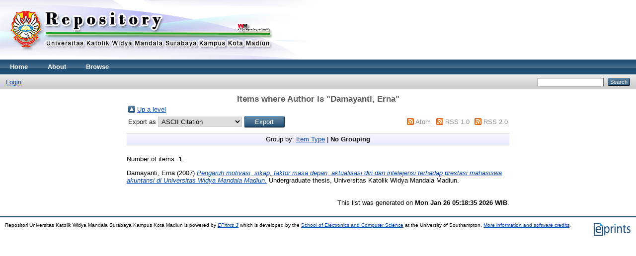

--- FILE ---
content_type: text/html; charset=utf-8
request_url: http://repository.widyamandala.ac.id/view/creators/Damayanti=3AErna=3A=3A.default.html
body_size: 2326
content:
<!DOCTYPE html PUBLIC "-//W3C//DTD XHTML 1.0 Transitional//EN" "http://www.w3.org/TR/xhtml1/DTD/xhtml1-transitional.dtd">
<html xmlns="http://www.w3.org/1999/xhtml">
  <head>
    <meta http-equiv="X-UA-Compatible" content="IE=edge" />
    <title>Items where Author is "Damayanti, Erna" - Repositori Universitas Katolik Widya Mandala Surabaya Kampus Kota Madiun</title>
    <link rel="icon" href="/favicon.ico" type="image/x-icon" />
    <link rel="shortcut icon" href="/favicon.ico" type="image/x-icon" />
    <link rel="Top" href="http://repository.widyamandala.ac.id/" />
    <link rel="Sword" href="http://repository.widyamandala.ac.id/sword-app/servicedocument" />
    <link rel="SwordDeposit" href="http://repository.widyamandala.ac.id/id/contents" />
    <link rel="Search" type="text/html" href="http://repository.widyamandala.ac.id/cgi/search" />
    <link rel="Search" type="application/opensearchdescription+xml" href="http://repository.widyamandala.ac.id/cgi/opensearchdescription" title="Repositori Universitas Katolik Widya Mandala Surabaya Kampus Kota Madiun" />
    <script type="text/javascript">
// <![CDATA[
var eprints_http_root = "http:\/\/repository.widyamandala.ac.id";
var eprints_http_cgiroot = "http:\/\/repository.widyamandala.ac.id\/cgi";
var eprints_oai_archive_id = "repository.widyamandala.ac.id";
var eprints_logged_in = false;
// ]]></script>
    <style type="text/css">.ep_logged_in { display: none }</style>
    <link rel="stylesheet" type="text/css" href="/style/auto-3.3.16.css" />
    <script type="text/javascript" src="/javascript/auto-3.3.16.js"><!--padder--></script>
    <!--[if lte IE 6]>
        <link rel="stylesheet" type="text/css" href="/style/ie6.css" />
   <![endif]-->
    <meta name="Generator" content="EPrints 3.3.16" />
    <meta http-equiv="Content-Type" content="text/html; charset=UTF-8" />
    <meta http-equiv="Content-Language" content="en" />
    
  </head>
  <body>
    
    <div class="ep_tm_header ep_noprint">
      <div class="ep_tm_site_logo">
        <a href="http://repository.widyamandala.ac.id/" title="Repositori Universitas Katolik Widya Mandala Surabaya Kampus Kota Madiun">
          <img alt="Repositori Universitas Katolik Widya Mandala Surabaya Kampus Kota Madiun" src="/images/sitelogo.png" />
        </a>
      </div>
      <ul class="ep_tm_menu">
        <li>
          <a href="http://repository.widyamandala.ac.id">
            Home
          </a>
        </li>
        <li>
          <a href="http://repository.widyamandala.ac.id/information.html">
            About
          </a>
        </li>
        <li>
          <a href="http://repository.widyamandala.ac.id/view/" menu="ep_tm_menu_browse">
            Browse
          </a>
          <ul id="ep_tm_menu_browse" style="display:none;">
            <li>
              <a href="http://repository.widyamandala.ac.id/view/year/">
                Browse by 
                Year
              </a>
            </li>
            <li>
              <a href="http://repository.widyamandala.ac.id/view/subjects/">
                Browse by 
                Subject
              </a>
            </li>
            <li>
              <a href="http://repository.widyamandala.ac.id/view/divisions/">
                Browse by 
                Division
              </a>
            </li>
            <li>
              <a href="http://repository.widyamandala.ac.id/view/creators/">
                Browse by 
                Author
              </a>
            </li>
          </ul>
        </li>
      </ul>
      <table class="ep_tm_searchbar">
        <tr>
          <td align="left">
            <ul class="ep_tm_key_tools" id="ep_tm_menu_tools"><li><a href="http://repository.widyamandala.ac.id/cgi/users/home">Login</a></li></ul>
          </td>
          <td align="right" style="white-space: nowrap">
            
            <form method="get" accept-charset="utf-8" action="http://repository.widyamandala.ac.id/cgi/search" style="display:inline">
              <input class="ep_tm_searchbarbox" size="20" type="text" name="q" />
              <input class="ep_tm_searchbarbutton" value="Search" type="submit" name="_action_search" />
              <input type="hidden" name="_action_search" value="Search" />
              <input type="hidden" name="_order" value="bytitle" />
              <input type="hidden" name="basic_srchtype" value="ALL" />
              <input type="hidden" name="_satisfyall" value="ALL" />
            </form>
          </td>
        </tr>
      </table>
    </div>
    <div>
      <div class="ep_tm_page_content">
        <h1 class="ep_tm_pagetitle">
          Items where Author is "<span class="person_name">Damayanti, Erna</span>"
        </h1>
        <table><tr><td><a href="./"><img src="/style/images/multi_up.png" border="0" /></a></td><td><a href="./">Up a level</a></td></tr></table><form method="get" accept-charset="utf-8" action="http://repository.widyamandala.ac.id/cgi/exportview">
<table width="100%"><tr>
  <td align="left">Export as <select name="format"><option value="Text">ASCII Citation</option><option value="BibTeX">BibTeX</option><option value="DC">Dublin Core</option><option value="XML">EP3 XML</option><option value="EndNote">EndNote</option><option value="HTML">HTML Citation</option><option value="JSON">JSON</option><option value="METS">METS</option><option value="CSV">Multiline CSV</option><option value="Ids">Object IDs</option><option value="ContextObject">OpenURL ContextObject</option><option value="RDFNT">RDF+N-Triples</option><option value="RDFN3">RDF+N3</option><option value="RDFXML">RDF+XML</option><option value="Refer">Refer</option><option value="RIS">Reference Manager</option></select><input class="ep_form_action_button" value="Export" name="_action_export_redir" type="submit" /><input name="view" id="view" value="creators" type="hidden" /><input name="values" id="values" value="Damayanti=3AErna=3A=3A" type="hidden" /></td>
  <td align="right"> <span class="ep_search_feed"><a href="http://repository.widyamandala.ac.id/cgi/exportview/creators/Damayanti=3AErna=3A=3A/Atom/Damayanti=3AErna=3A=3A.xml"><img src="/style/images/feed-icon-14x14.png" alt="[feed]" border="0" /></a> <a href="http://repository.widyamandala.ac.id/cgi/exportview/creators/Damayanti=3AErna=3A=3A/Atom/Damayanti=3AErna=3A=3A.xml">Atom</a></span> <span class="ep_search_feed"><a href="http://repository.widyamandala.ac.id/cgi/exportview/creators/Damayanti=3AErna=3A=3A/RSS/Damayanti=3AErna=3A=3A.rss"><img src="/style/images/feed-icon-14x14.png" alt="[feed]" border="0" /></a> <a href="http://repository.widyamandala.ac.id/cgi/exportview/creators/Damayanti=3AErna=3A=3A/RSS/Damayanti=3AErna=3A=3A.rss">RSS 1.0</a></span> <span class="ep_search_feed"><a href="http://repository.widyamandala.ac.id/cgi/exportview/creators/Damayanti=3AErna=3A=3A/RSS2/Damayanti=3AErna=3A=3A.xml"><img src="/style/images/feed-icon-14x14.png" alt="[feed]" border="0" /></a> <a href="http://repository.widyamandala.ac.id/cgi/exportview/creators/Damayanti=3AErna=3A=3A/RSS2/Damayanti=3AErna=3A=3A.xml">RSS 2.0</a></span></td>
</tr>
<tr>
  <td align="left" colspan="2">
    
  </td>
</tr>
</table>

</form><div class="ep_view_page ep_view_page_view_creators"><div class="ep_view_group_by">Group by: <a href="Damayanti=3AErna=3A=3A.html">Item Type</a> | <span class="ep_view_group_by_current">No Grouping</span></div><div class="ep_view_blurb">Number of items: <strong>1</strong>.</div><p>


    <span class="person_name">Damayanti, Erna</span>
  

(2007)

<a href="http://repository.widyamandala.ac.id/2613/"><em>Pengaruh motivasi, sikap, faktor masa depan, aktualisasi diri dan intelejensi terhadap prestasi mahasiswa akuntansi di Universitas Widya Mandala Madiun.</em></a>


    Undergraduate thesis, Universitas Katolik Widya Mandala Madiun.
  



</p><div class="ep_view_timestamp">This list was generated on <strong>Mon Jan 26 05:18:35 2026 WIB</strong>.</div></div>
      </div>
    </div>
    <div class="ep_tm_footer ep_noprint">
      <div class="ep_tm_eprints_logo">
        <a href="http://eprints.org/software/">
          <img alt="EPrints Logo" src="/images/eprintslogo.gif" />
        </a>
      </div>
      <div>Repositori Universitas Katolik Widya Mandala Surabaya Kampus Kota Madiun is powered by <em><a href="http://eprints.org/software/">EPrints 3</a></em> which is developed by the <a href="http://www.ecs.soton.ac.uk/">School of Electronics and Computer Science</a> at the University of Southampton. <a href="http://repository.widyamandala.ac.id/eprints/">More information and software credits</a>.</div>
    </div>
  </body>
</html>